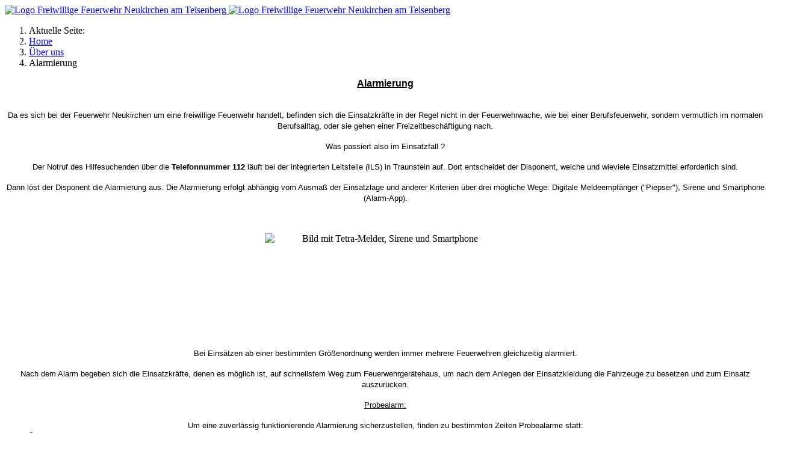

--- FILE ---
content_type: text/html; charset=utf-8
request_url: https://fw-neukirchen.de/index.php/ueber-uns/alarmierung
body_size: 7488
content:

<!doctype html>
<html lang="de-de" dir="ltr">
	<head>
		
		<meta name="viewport" content="width=device-width, initial-scale=1, shrink-to-fit=no">
		<meta charset="utf-8">
	<meta name="author" content="Super User">
	<meta name="description" content="Freiwillige Feuerwehr Neukirchen am Teisenberg - Infos zu Einsätzen, Ausrüstung, Jugendfeuerwehr und Aktivitäten des Feuerwehrvereins">
	<meta name="generator" content="Joomla! - Open Source Content Management">
	<title>Freiwillige Feuerwehr Neukirchen – Alarmierung</title>
	<link href="/images/banners/favicon.ico" rel="icon" type="image/vnd.microsoft.icon">
	<link href="https://fw-neukirchen.de/index.php/component/finder/search?format=opensearch&amp;Itemid=101" rel="search" title="OpenSearch Freiwillige Feuerwehr Neukirchen" type="application/opensearchdescription+xml">
<link href="/media/vendor/awesomplete/css/awesomplete.css?1.1.7" rel="stylesheet">
	<link href="/media/vendor/joomla-custom-elements/css/joomla-alert.min.css?0.4.1" rel="stylesheet">
	<link href="/media/plg_system_jcemediabox/css/jcemediabox.min.css?7d30aa8b30a57b85d658fcd54426884a" rel="stylesheet">
	<link href="/templates/shaper_helixultimate/css/bootstrap.min.css" rel="stylesheet">
	<link href="/plugins/system/helixultimate/assets/css/system-j4.min.css" rel="stylesheet">
	<link href="/media/system/css/joomla-fontawesome.min.css?7288d9" rel="stylesheet">
	<link href="/templates/shaper_helixultimate/css/template.css" rel="stylesheet">
	<link href="/templates/shaper_helixultimate/css/presets/preset2.css" rel="stylesheet">
	<link href="/templates/shaper_helixultimate/css/custom.css" rel="stylesheet">
	<link href="/components/com_jevents/views/alternative/assets/css/modstyle.css?v=3.6.85" rel="stylesheet">
	<style>.sp-megamenu-parent > li > a, .sp-megamenu-parent > li > span, .sp-megamenu-parent .sp-dropdown li.sp-menu-item > a{font-family: 'Arial', sans-serif;text-decoration: none;}
</style>
	<style>.menu.nav-pills > li > a, .menu.nav-pills > li > span, .menu.nav-pills .sp-dropdown li.sp-menu-item > a{font-family: 'Arial', sans-serif;text-decoration: none;}
</style>
	<style>.logo-image {height:90px;}.logo-image-phone {height:90px;}</style>
	<style>@media(max-width: 992px) {.logo-image {height: 60px;}.logo-image-phone {height: 60px;}}</style>
	<style>@media(max-width: 576px) {.logo-image {height: 45px;}.logo-image-phone {height: 45px;}}</style>
<script src="/media/vendor/jquery/js/jquery.min.js?3.7.1"></script>
	<script src="/media/legacy/js/jquery-noconflict.min.js?504da4"></script>
	<script type="application/json" class="joomla-script-options new">{"data":{"breakpoints":{"tablet":991,"mobile":480},"header":{"stickyOffset":"100"}},"joomla.jtext":{"MOD_FINDER_SEARCH_VALUE":"Suche &hellip;","COM_FINDER_SEARCH_FORM_LIST_LABEL":"Search Results","JLIB_JS_AJAX_ERROR_OTHER":"Beim Abrufen von JSON-Daten wurde ein HTTP-Statuscode %s zurückgegeben.","JLIB_JS_AJAX_ERROR_PARSE":"Ein Parsing-Fehler trat bei der Verarbeitung der folgenden JSON-Daten auf:<br><code style='color:inherit;white-space:pre-wrap;padding:0;margin:0;border:0;background:inherit;'>%s<\/code>","ERROR":"Fehler","MESSAGE":"Nachricht","NOTICE":"Hinweis","WARNING":"Warnung","JCLOSE":"Schließen","JOK":"OK","JOPEN":"Öffnen"},"finder-search":{"url":"\/index.php\/component\/finder\/?task=suggestions.suggest&format=json&tmpl=component&Itemid=101"},"system.paths":{"root":"","rootFull":"https:\/\/fw-neukirchen.de\/","base":"","baseFull":"https:\/\/fw-neukirchen.de\/"},"csrf.token":"f6c355c5a43cf464eaa48512d28a75f1"}</script>
	<script src="/media/system/js/core.min.js?a3d8f8"></script>
	<script src="/media/vendor/bootstrap/js/alert.min.js?5.3.8" type="module"></script>
	<script src="/media/vendor/bootstrap/js/button.min.js?5.3.8" type="module"></script>
	<script src="/media/vendor/bootstrap/js/carousel.min.js?5.3.8" type="module"></script>
	<script src="/media/vendor/bootstrap/js/collapse.min.js?5.3.8" type="module"></script>
	<script src="/media/vendor/bootstrap/js/dropdown.min.js?5.3.8" type="module"></script>
	<script src="/media/vendor/bootstrap/js/modal.min.js?5.3.8" type="module"></script>
	<script src="/media/vendor/bootstrap/js/offcanvas.min.js?5.3.8" type="module"></script>
	<script src="/media/vendor/bootstrap/js/popover.min.js?5.3.8" type="module"></script>
	<script src="/media/vendor/bootstrap/js/scrollspy.min.js?5.3.8" type="module"></script>
	<script src="/media/vendor/bootstrap/js/tab.min.js?5.3.8" type="module"></script>
	<script src="/media/vendor/bootstrap/js/toast.min.js?5.3.8" type="module"></script>
	<script src="/media/system/js/showon.min.js?e51227" type="module"></script>
	<script src="/media/vendor/awesomplete/js/awesomplete.min.js?1.1.7" defer></script>
	<script src="/media/com_finder/js/finder.min.js?755761" type="module"></script>
	<script src="/media/mod_menu/js/menu.min.js?7288d9" type="module"></script>
	<script src="/media/system/js/messages.min.js?9a4811" type="module"></script>
	<script src="/media/plg_system_jcemediabox/js/jcemediabox.min.js?7d30aa8b30a57b85d658fcd54426884a"></script>
	<script src="/templates/shaper_helixultimate/js/main.js"></script>
	<script type="application/ld+json">{"@context":"https://schema.org","@type":"BreadcrumbList","@id":"https://fw-neukirchen.de/#/schema/BreadcrumbList/17","itemListElement":[{"@type":"ListItem","position":1,"item":{"@id":"https://fw-neukirchen.de/index.php","name":"Home"}},{"@type":"ListItem","position":2,"item":{"@id":"https://fw-neukirchen.de/index.php/ueber-uns","name":"Über uns"}},{"@type":"ListItem","position":3,"item":{"@id":"https://fw-neukirchen.de/index.php/ueber-uns/alarmierung","name":"Alarmierung"}}]}</script>
	<script type="application/ld+json">{"@context":"https://schema.org","@graph":[{"@type":"Organization","@id":"https://fw-neukirchen.de/#/schema/Organization/base","name":"Freiwillige Feuerwehr Neukirchen","url":"https://fw-neukirchen.de/"},{"@type":"WebSite","@id":"https://fw-neukirchen.de/#/schema/WebSite/base","url":"https://fw-neukirchen.de/","name":"Freiwillige Feuerwehr Neukirchen","publisher":{"@id":"https://fw-neukirchen.de/#/schema/Organization/base"}},{"@type":"WebPage","@id":"https://fw-neukirchen.de/#/schema/WebPage/base","url":"https://fw-neukirchen.de/index.php/ueber-uns/alarmierung","name":"Freiwillige Feuerwehr Neukirchen – Alarmierung","description":"Freiwillige Feuerwehr Neukirchen am Teisenberg - Infos zu Einsätzen, Ausrüstung, Jugendfeuerwehr und Aktivitäten des Feuerwehrvereins","isPartOf":{"@id":"https://fw-neukirchen.de/#/schema/WebSite/base"},"about":{"@id":"https://fw-neukirchen.de/#/schema/Organization/base"},"inLanguage":"de-DE"},{"@type":"Article","@id":"https://fw-neukirchen.de/#/schema/com_content/article/135","name":"Alarmierung","headline":"Alarmierung","inLanguage":"de-DE","isPartOf":{"@id":"https://fw-neukirchen.de/#/schema/WebPage/base"}}]}</script>
	<script>jQuery(document).ready(function(){WfMediabox.init({"base":"\/","theme":"standard","width":"","height":"","lightbox":1,"shadowbox":0,"icons":1,"overlay":1,"overlay_opacity":0.8,"overlay_color":"#000000","transition_speed":500,"close":2,"labels":{"close":"Close","next":"Next","previous":"Previous","cancel":"Cancel","numbers":"{{numbers}}","numbers_count":"{{current}} of {{total}}","download":"Download"},"swipe":true,"expand_on_click":true});});</script>
	<script>template="shaper_helixultimate";</script>
	<script>function fetchMoreLatestEvents(modid, direction)
{        
        jQuery.ajax({
                    type : 'POST',
                    dataType : 'json',
                    url : "https://fw-neukirchen.de/index.php?option=com_jevents&ttoption=com_jevents&typeaheadtask=gwejson&file=fetchlatestevents&path=module&folder=mod_jevents_latest&token=f6c355c5a43cf464eaa48512d28a75f1",
                    data : {'json':JSON.stringify({'modid':modid, 'direction':direction})},
                    contentType: "application/x-www-form-urlencoded; charset=utf-8",
                    scriptCharset: "utf-8"
            })                        
                .done(function( data ){                    
                    jQuery("#mod_events_latest_"+modid+"_data").replaceWith(data.html);
                    try {
                        document.getElementById("mod_events_latest_"+modid+"_data").parentNode.scrollIntoView({block: "start", behavior: "smooth"});
                    }
                    catch (e) {
                    }
                })
                .fail(function(x) {
        alert('fail '+x);
                });
}</script>
			</head>
	<body class="site helix-ultimate hu com_content com-content view-article layout-default task-none itemid-222 de-de ltr layout-boxed offcanvas-init offcanvs-position-right">

		
		
		<div class="body-wrapper">
			<div class="body-innerwrapper">
				<header id="sp-header">
	<div class="container">
		<div class="container-inner">
			<div class="row">
				<!-- Left toggler (when offcanvas left) -->
				
				<!-- Logo -->
				<div id="sp-logo" class="col-auto">
					<div class="sp-column">
						<div class="logo"><a href="/">
				<img class='logo-image  d-none d-lg-inline-block'
					srcset='https://fw-neukirchen.de/images/banners/Logo2021_Desktop.png 1x, https://fw-neukirchen.de/images/banners/Logo2021_Retina.png 2x'
					src='https://fw-neukirchen.de/images/banners/Logo2021_Desktop.png'
					height='90'
					alt='Logo Freiwillige Feuerwehr Neukirchen am Teisenberg'
				/>
				<img class="logo-image-phone d-inline-block d-lg-none" src="https://fw-neukirchen.de/images/banners/Logo2021_Mobile.png" alt="Logo Freiwillige Feuerwehr Neukirchen am Teisenberg" /></a></div>						
					</div>
				</div>

				<!-- Menu -->
				<div id="sp-menu" class="col-auto flex-auto">
					<div class="sp-column  d-flex justify-content-end align-items-center">
												

						<!-- Related Modules -->
						<div class="d-none d-lg-flex header-modules align-items-center">
								
													</div>

						<!-- Right toggler  -->
													
  <a id="offcanvas-toggler"
     class="offcanvas-toggler-secondary offcanvas-toggler-right d-flex align-items-center"
     href="#"
     aria-label="Menu"
     title="Menu">
     <div class="burger-icon"><span></span><span></span><span></span></div>
  </a>											</div>
				</div>
			</div>
		</div>
	</div>
</header>				<main id="sp-main">
					
<section id="sp-section-1" >

				
	
<div class="row">
	<div id="sp-title" class="col-lg-12 "><div class="sp-column "></div></div></div>
				
	</section>

<section id="sp-main-body" >

										<div class="container">
					<div class="container-inner">
						
	
<div class="row">
	
<div id="sp-component" class="col-lg-8 ">
	<div class="sp-column ">
		<div id="system-message-container" aria-live="polite"></div>


					<div class="sp-module-content-top clearfix">
				<div class="sp-module "><div class="sp-module-content"><nav class="mod-breadcrumbs__wrapper" aria-label="Breadcrumbs">
    <ol class="mod-breadcrumbs breadcrumb px-3 py-2">
                    <li class="mod-breadcrumbs__here float-start">
                Aktuelle Seite: &#160;
            </li>
        
        <li class="mod-breadcrumbs__item breadcrumb-item"><a href="/index.php" class="pathway"><span>Home</span></a></li><li class="mod-breadcrumbs__item breadcrumb-item"><a href="/index.php/ueber-uns" class="pathway"><span>Über uns</span></a></li><li class="mod-breadcrumbs__item breadcrumb-item active"><span>Alarmierung</span></li>    </ol>
    </nav>
</div></div>
			</div>
		
		<div class="article-details " itemscope itemtype="https://schema.org/Article">
    <meta itemprop="inLanguage" content="de-DE">

    
    
    
    
    
    <div class="article-can-edit d-flex flex-wrap justify-content-between">
                
            </div>

    
        
                
    
        
        
        
        <div itemprop="articleBody">
            <p style="text-align: center;"><span style="text-decoration: underline;"><span style="font-family: arial,helvetica,sans-serif; font-size: medium;"><strong>Alarmierung</strong></span></span><br /><br /></p>
<p style="text-align: center;"><span style="font-family: arial,helvetica,sans-serif; font-size: 10pt;">Da es sich bei der Feuerwehr Neukirchen um eine freiwillige Feuerwehr handelt, befinden sich die Einsatzkräfte in der Regel nicht in der Feuerwehrwache, wie bei einer Berufsfeuerwehr, sondern vermutlich im normalen Berufsalltag, oder sie gehen einer Freizeitbeschäftigung nach.</span></p>
<p style="text-align: center;"><span style="font-family: arial,helvetica,sans-serif; font-size: 10pt;">Was passiert also im Einsatzfall ?</span></p>
<p style="text-align: center;"><span style="font-family: arial,helvetica,sans-serif; font-size: 10pt;">Der Notruf des Hilfesuchenden über die <strong>Telefonnummer 112</strong> läuft bei der integrierten Leitstelle (ILS) in Traunstein auf. Dort entscheidet der Disponent, welche und wieviele Einsatzmittel erforderlich sind.</span></p>
<p style="text-align: center;"><span style="font-family: arial,helvetica,sans-serif; font-size: 10pt;">Dann löst der Disponent die Alarmierung aus. Die Alarmierung erfolgt abhängig vom Ausmaß der Einsatzlage und anderer Kriterien über drei mögliche Wege: Digitale Meldeempfänger ("Piepser"), Sirene und Smartphone (Alarm-App).</span></p>
<p style="text-align: center;">&nbsp;</p>
<p style="text-align: center;"><img src="/images/Fotos_Inhalt/Organisation/Alarmierung.jpg" alt="Bild mit Tetra-Melder, Sirene und Smartphone" width="400" height="140" style="display: block; margin-left: auto; margin-right: auto;" /></p>
<p style="text-align: center;">&nbsp;</p>
<p style="text-align: center;"><span style="font-family: arial,helvetica,sans-serif; font-size: 10pt;">Bei Einsätzen ab einer bestimmten Größenordnung werden immer mehrere Feuerwehren gleichzeitig alarmiert.</span></p>
<p style="text-align: center;"><span style="font-family: arial,helvetica,sans-serif; font-size: 10pt;">Nach dem Alarm begeben sich die Einsatzkräfte, denen es möglich ist, auf schnellstem Weg zum Feuerwehrgerätehaus, um nach dem Anlegen der Einsatzkleidung die Fahrzeuge zu besetzen und zum Einsatz auszurücken.</span></p>
<p style="text-align: center;"><span style="text-decoration: underline;"><span style="font-family: arial,helvetica,sans-serif; font-size: 10pt;">Probealarm:</span></span></p>
<p style="text-align: center;"><span style="font-family: arial,helvetica,sans-serif; font-size: 10pt;">Um eine zuverlässig funktionierende Alarmierung sicherzustellen, finden zu bestimmten Zeiten Probealarme statt:</span><br /><span style="font-family: arial,helvetica,sans-serif; font-size: 10pt;">Die Überprüfung der Sirenen und der digitalen Meldeempfänger im Landkreis Berchtesgadener Land findet jeden ersten Samstag im Monat zwischen 10.30 Uhr und 10.45 Uhr statt. Fällt der erste Samstag auf einen Feiertag, entfällt der Probealarm.</span><br /><span style="font-family: arial,helvetica,sans-serif; font-size: 10pt;"><br /></span></p>
<p style="text-align: center;">&nbsp;</p>
<center></center><center></center><center></center>         </div>

        
        
        
    

        
    

   
                </div>



			</div>
</div>
<aside id="sp-right" class="col-lg-4 "><div class="sp-column "><div class="sp-module "><h3 class="sp-module-title">Letzte Änderungen:</h3><div class="sp-module-content"><ul class="mod-articleslatest latestnews mod-list">
    <li itemscope itemtype="https://schema.org/Article">
        <a href="/index.php/aktuelles/793-einladung-generalversammlung-2026" itemprop="url">
            <span itemprop="name">
                Einladung Generalversammlung 2026            </span>
            <span>01. Januar 2026</span>
        </a>
    </li>
    <li itemscope itemtype="https://schema.org/Article">
        <a href="/index.php/einsaetze/einsaetze-2025/791-einsatz-waldunfall-in-weitwies-am-24-11-25" itemprop="url">
            <span itemprop="name">
                Einsatz Waldunfall in Weitwies am 24.11.25            </span>
            <span>24. November 2025</span>
        </a>
    </li>
    <li itemscope itemtype="https://schema.org/Article">
        <a href="/index.php/einsaetze/einsaetze-2025/790-einsatz-verkehrsunfall-auf-der-a8-am-18-11-25" itemprop="url">
            <span itemprop="name">
                Einsatz Verkehrsunfall auf der A8 am 18.11.25            </span>
            <span>18. November 2025</span>
        </a>
    </li>
</ul>
</div></div><div class="sp-module "><h3 class="sp-module-title">Nächste Termine</h3><div class="sp-module-content"><div class="mod_events_latest_callink"><a href="/index.php/component/jevents/month.calendar/2026/01/17/-?Itemid=101"  target="_top" >Ganzen Kalender ansehen</a></div><table class="mod_events_latest_table jevbootstrap" width="100%" border="0" cellspacing="0" cellpadding="0" align="center"><tr><td class="mod_events_latest_first" style="border-color:#33FFFF"><span class="mod_events_latest_date">Di, 27.01.2026, 19.30</span> Uhr<br />
<span class="mod_events_latest_content"><a href="/index.php/component/jevents/icalrepeat.detail/2026/01/27/1393/-/jugenduebung?Itemid=101"  target="_top" >Jugendübung</a></span> - Jugendgruppe</td></tr>
<tr><td class="mod_events_latest" style="border-color:#330099"><span class="mod_events_latest_date">Fr, 30.01.2026, 19.30</span> Uhr<br />
<span class="mod_events_latest_content"><a href="/index.php/component/jevents/icalrepeat.detail/2026/01/30/1294/-/generalversammlung?Itemid=101"  target="_top" >Generalversammlung</a></span> - Aktive + Jugendgruppe</td></tr>
<tr><td class="mod_events_latest" style="border-color:#999999"><span class="mod_events_latest_date">Mo, 02.02.2026, 19.30</span> Uhr<br />
<span class="mod_events_latest_content"><a href="/index.php/component/jevents/icalrepeat.detail/2026/02/02/1341/-/unterricht-erste-hilfe?Itemid=101"  target="_top" >Unterricht &quot;Erste Hilfe&quot;</a></span> - Gruppe 1, Gruppe 2</td></tr>
</table>
</div></div><div class="sp-module "><h3 class="sp-module-title">Unwetterwarnungen</h3><div class="sp-module-content">
<div id="mod-custom106" class="mod-custom custom">
    <p><a href="https://www.dwd.de/DE/wetter/warnungen/warnWetter_node.html" target="_blank" rel="noopener"><img src="https://www.dwd.de/DWD/warnungen/warnapp/json/warning_map.png" alt="Vorschaubild Unwetterwarnungen des DWD mit Verlinkung zum DWD" width="200" style="width: 200px;" /></a></p></div>
</div></div></div></aside></div>
											</div>
				</div>
						
	</section>

<footer id="sp-footer" >

						<div class="container">
				<div class="container-inner">
			
	
<div class="row">
	<div id="sp-footer1" class="col-lg-6 "><div class="sp-column "><div class="sp-module "><div class="sp-module-content">
<div id="mod-custom93" class="mod-custom custom">
    <p><span style="font-family: arial, helvetica, sans-serif; font-size: 10pt;"><a href="/index.php/links">Links</a>&nbsp;&nbsp; <a href="/index.php/component/osmap/?view=html&amp;id=2">Sitemap</a>&nbsp;&nbsp; <a href="/index.php/impressum">Impressum</a>&nbsp;&nbsp; <a href="/index.php/datenschutz">Datenschutz</a></span></p></div>
</div></div></div></div><div id="sp-footer2" class="col-lg-6 "><div class="sp-column "><div class="sp-module "><div class="sp-module-content">
<div id="mod-custom94" class="mod-custom custom">
    <p style="text-align: right;"><span style="font-family: arial, helvetica, sans-serif; font-size: 10pt;">FFW Neukirchen bei Facebook und Instagram &nbsp; &nbsp; &nbsp; <a href="https://www.facebook.com/FeuerwehrNeukirchenAmTeisenberg" target="_blank" rel="noopener"><img src="/images/banners/FB30.png" alt="Facebook-Logo mit Link zur Facebook-Seite" width="30" height="30" style="float: right;" /> </a></span><br /><span style="font-size: 8pt;"></span> <br /><a href="https://www.instagram.com/fwneukirchenat/" target="_blank" rel="noopener"><img src="/images/banners/IG30.png" alt="Instagram-Logo mit Link zur Instagram-Seite" width="30" height="30" style="float: right;" /></a><br /><br /></p></div>
</div></div><span class="sp-copyright">© 2026 Freiwillige Feuerwehr Neukirchen a. T.</span></div></div></div>
							</div>
			</div>
			
	</footer>
				</main>
			</div>
		</div>

		<!-- Off Canvas Menu -->
		<div class="offcanvas-overlay"></div>
		<!-- Rendering the offcanvas style -->
		<!-- If canvas style selected then render the style -->
		<!-- otherwise (for old templates) attach the offcanvas module position -->
					<div class="offcanvas-menu left-1 offcanvas-arrow-right" tabindex="-1" inert>
	<div class="d-flex align-items-center justify-content-between p-3 pt-4">
				<a href="#" class="close-offcanvas" role="button" aria-label="Close Off-canvas">
			<div class="burger-icon" aria-hidden="true">
				<span></span>
				<span></span>
				<span></span>
			</div>
		</a>
	</div>
	
	<div class="offcanvas-inner">
		<div class="d-flex header-modules mb-3">
							<div class="sp-module "><div class="sp-module-content">
<form class="mod-finder js-finder-searchform form-search" action="/index.php/component/finder/search?Itemid=101" method="get" role="search">
    <label for="mod-finder-searchword-canvas" class="visually-hidden finder">Suchen</label><input type="text" name="q" id="mod-finder-searchword-canvas" class="js-finder-search-query form-control" value="" placeholder="Suche &hellip;">
            <input type="hidden" name="Itemid" value="101"></form>
</div></div>			
							<div class="sp-module">
<a class="sp-sign-in" href="/index.php/component/users/login?Itemid=101" ><span class="far fa-user me-1" aria-hidden="true"></span><span class="signin-text d-none d-lg-inline-block">Sign In</span></a>
</div>					</div>
		
					<div class="sp-module "><div class="sp-module-content"><ul class="mod-menu mod-list menu nav-pills">
<li class="item-101 default"><a href="/index.php" >Startseite</a></li><li class="item-103"><a href="/index.php/aktuelles" >Aktuelles</a></li><li class="item-104 active menu-deeper menu-parent"><a href="/index.php/ueber-uns" >Über uns<span class="menu-toggler"></span></a><ul class="mod-menu__sub list-unstyled small menu-child"><li class="item-160"><a href="/index.php/ueber-uns/organisation" >Organisation</a></li><li class="item-171"><a href="/index.php/ueber-uns/mannschaft" >Mannschaft</a></li><li class="item-172 menu-deeper menu-parent"><a href="/index.php/ueber-uns/ausruestung" >Ausrüstung<span class="menu-toggler"></span></a><ul class="mod-menu__sub list-unstyled small menu-child"><li class="item-201"><a href="/index.php/ueber-uns/ausruestung/ausruestung-geraetehaus" >Gerätehaus</a></li><li class="item-543"><a href="/index.php/ueber-uns/ausruestung/fahrzeug-hlf20" >Fahrzeug HLF20</a></li><li class="item-1833"><a href="/index.php/ueber-uns/ausruestung/fahrzeug-lf10" >Fahrzeug LF10</a></li><li class="item-210"><a href="/index.php/ueber-uns/ausruestung/mehrzweckanhaenger" >Mehrzweckanhänger</a></li><li class="item-212"><a href="/index.php/ueber-uns/ausruestung/waermebildkamera" >Wärmebildkamera</a></li><li class="item-213"><a href="/index.php/ueber-uns/ausruestung/hydraulisches-rettungsgeraet" >Hydr. Rettungssatz</a></li><li class="item-214"><a href="/index.php/ueber-uns/ausruestung/rettungssaege" >Rettungssäge</a></li><li class="item-199"><a href="/index.php/ueber-uns/ausruestung/tankloeschfahrzeug" >Früheres Fahrzeug TLF16/25</a></li><li class="item-200"><a href="/index.php/ueber-uns/ausruestung/loeschgruppenfahrzeug" >Früheres Fahrzeug LF 8/6</a></li></ul></li><li class="item-222 current active"><a href="/index.php/ueber-uns/alarmierung" aria-current="page">Alarmierung</a></li><li class="item-159"><a href="/index.php/ueber-uns/einsatzgebiet" >Einsatzgebiet</a></li><li class="item-190"><a href="/index.php/ueber-uns/chronik" >Chronik</a></li></ul></li><li class="item-102 menu-deeper menu-parent"><a href="/index.php/einsaetze" >Einsätze<span class="menu-toggler"></span></a><ul class="mod-menu__sub list-unstyled small menu-child"><li class="item-1864"><a href="/index.php/einsaetze/einsaetze-2026" >Einsätze 2026</a></li><li class="item-1794"><a href="/index.php/einsaetze/einsaetze-2025" >Einsätze 2025</a></li><li class="item-1604"><a href="/index.php/einsaetze/einsaetze-2024" >Einsätze 2024</a></li><li class="item-1339"><a href="/index.php/einsaetze/einsaetze-2023" >Einsätze 2023</a></li><li class="item-1075"><a href="/index.php/einsaetze/einsaetze-2022" >Einsätze 2022</a></li><li class="item-924"><a href="/index.php/einsaetze/einsaetze-2021" >Einsätze 2021</a></li><li class="item-742"><a href="/index.php/einsaetze/einsaetze-2020" >Einsätze 2020</a></li><li class="item-651"><a href="/index.php/einsaetze/einsaetze-2019" >Einsätze 2019</a></li><li class="item-596"><a href="/index.php/einsaetze/einsaetze-2018" >Einsätze 2018</a></li><li class="item-508"><a href="/index.php/einsaetze/einsaetze-2017" >Einsätze 2017</a></li><li class="item-395"><a href="/index.php/einsaetze/einsaetze-2016" >Einsätze 2016</a></li><li class="item-152"><a href="/index.php/einsaetze/fruehere-einsaetze" >Frühere Einsätze</a></li></ul></li><li class="item-143 menu-deeper menu-parent"><a href="/index.php/bilder" >Berichte / Bilder<span class="menu-toggler"></span></a><ul class="mod-menu__sub list-unstyled small menu-child"><li class="item-1865"><a href="/index.php/bilder/berichte-bilder-2026" >Berichte / Bilder 2026</a></li><li class="item-1795"><a href="/index.php/bilder/berichte-bilder-2025" >Berichte / Bilder 2025</a></li><li class="item-1605"><a href="/index.php/bilder/berichte-bilder-2024" >Berichte / Bilder 2024</a></li><li class="item-1340"><a href="/index.php/bilder/berichte-bilder-2023" >Berichte / Bilder 2023</a></li><li class="item-1076"><a href="/index.php/bilder/berichte-bilder-2022" >Berichte / Bilder 2022</a></li><li class="item-925"><a href="/index.php/bilder/berichte-bilder-2021" >Berichte / Bilder 2021</a></li><li class="item-743"><a href="/index.php/bilder/berichte-bilder-2020" >Berichte / Bilder 2020</a></li><li class="item-652"><a href="/index.php/bilder/berichte-bilder-2019" >Berichte / Bilder 2019</a></li><li class="item-597"><a href="/index.php/bilder/berichte-bilder-2018" >Berichte / Bilder 2018</a></li><li class="item-509"><a href="/index.php/bilder/berichte-bilder-2017" >Berichte / Bilder 2017</a></li><li class="item-396"><a href="/index.php/bilder/berichte-bilder-2016" >Berichte / Bilder 2016</a></li></ul></li><li class="item-161 menu-deeper menu-parent"><a href="/index.php/jugendfeuerwehr" >Jugendfeuerwehr<span class="menu-toggler"></span></a><ul class="mod-menu__sub list-unstyled small menu-child"><li class="item-162"><a href="/index.php/jugendfeuerwehr/infoseite-jugendfeuerwehr" >Infoseite Jugendfeuerwehr</a></li><li class="item-163"><a href="/index.php/jugendfeuerwehr/chronik-jugendfeuerwehr" >Chronik Jugendfeuerwehr</a></li></ul></li><li class="item-173 menu-deeper menu-parent"><a href="/index.php/verein" >Verein<span class="menu-toggler"></span></a><ul class="mod-menu__sub list-unstyled small menu-child"><li class="item-188"><a href="/index.php/verein/info-feuerwehrverein" >Info Feuerwehrverein</a></li><li class="item-189"><a href="/index.php/verein/vorstandschaft" >Vorstandschaft</a></li><li class="item-187"><a href="/index.php/verein/vereinssatzung" >Vereinssatzung</a></li><li class="item-246"><a href="/index.php/verein/mitgliedschaft" >Mitgliedschaft</a></li><li class="item-780"><a href="/index.php/verein/info-aermelabzeichen" >Info Ärmelabzeichen</a></li></ul></li></ul>
</div></div>		
		
		
		
					
				
		<!-- custom module position -->
		
	</div>
</div>				

		
		

		<!-- Go to top -->
					<a href="#" class="sp-scroll-up" aria-label="Scroll to top"><span class="fas fa-angle-up" aria-hidden="true"></span></a>
					</body>
</html>